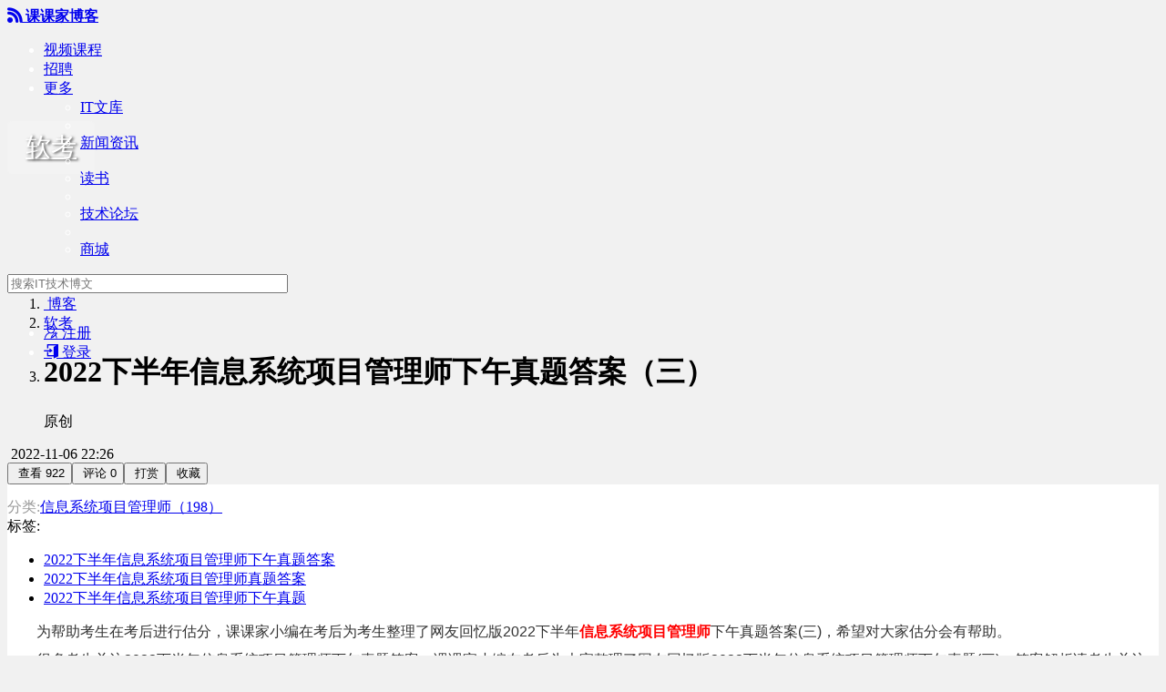

--- FILE ---
content_type: text/html
request_url: https://blog.kokojia.com/ruank/b-3578.html
body_size: 10746
content:
<!DOCTYPE html><html lang="zh-cn"><head><meta charset="utf-8"><meta http-equiv="X-UA-Compatible" content="IE=edge"><meta name="viewport" content="width=device-width, initial-scale=1"><title>2022下半年信息系统项目管理师下午真题答案（三）_软考_课课家博客</title><meta name="description" content="为帮助考生在考后进行估分，课课家小编在考后为考生整理了网友回忆版2022下半年信息系统项目管理师下午真题答案(三)，希望对大家估分会有帮助。很多考生关注2022下半年信息系统项目管理师下午真题答案，课课家小编在考后为大家整理了网友回忆版2022下半年信息系统项目管理师下午真题(三)，答案解析请考生关注课课家在线题库。试题三【说明】A公司为提升市场竞争力，计划针对制造业数字化转型的需求，新开发一套数..." /><meta name="keywords" content="2022下半年信息系统项目管理师下午真题答案,2022下半年信息系统项目管理师真题答案,2022下半年信息系统项目管理师下午真题" /><link href="/Public/bootstrap/css/bootstrap.min.css" rel="stylesheet"><link href="/Public/css/font-awesome.min.css" rel="stylesheet"><link href="/Public/css/blog/blog.css" rel="stylesheet"><link href="/Public/css/blog/detail.css?v=20210414" rel="stylesheet"><!-- HTML5 shim and Respond.js for IE8 support of HTML5 elements and media queries --><!-- WARNING: Respond.js doesn't work if you view the page via file:// --><!--[if lt IE 9]><script src="http://cdn.bootcss.com/html5shiv/3.7.2/html5shiv.min.js"></script><script src="http://cdn.bootcss.com/respond.js/1.4.2/respond.min.js"></script><![endif]--><script>
var _hmt = _hmt || [];
(function() {
  var hm = document.createElement("script");
  hm.src = "https://hm.baidu.com/hm.js?18146d8061ab1d65a2f7f80141b85407";
  var s = document.getElementsByTagName("script")[0]; 
  s.parentNode.insertBefore(hm, s);
})();
</script></head><body style="background-attachment: fixed;background:url('/Public/images/blog/bg/1.jpg') repeat center bottom;background-color: #f1f1f1;"><header style="background: url('/Public/images/blog/banner/1.png') no-repeat center 0px;height: 300px;color: #fff;"><link rel="stylesheet" type="text/css" href="//at.alicdn.com/t/font_1417822_c4530mci5x.css"><style type="text/css"></style><nav class="navbar navbar-default headherTopNav" role="navigation" style="position: fixed; width: 100%;z-index: 99999;"><div class="container"><div class="navbar-header"><a class="navbar-brand" href="https://blog.kokojia.com" style="font-weight: bold;"><i class="iconfont" aria-hidden="true">&#xe6ef;</i> 课课家博客</a></div><div class="collapse navbar-collapse" id="example-navbar-collapse"><ul class="nav navbar-nav"><li><a target="_blank" href="https://www.kokojia.com/" title="课课家视频课程">视频课程</a></li><li><a target="_blank" href="http://job.kokojia.com/" title="IT职位招聘频道">招聘</a></li><li class="dropdown"><a href="javascript:;" id="menu-more" class="dropdown-toggle" data-toggle="dropdown">更多 <b class="caret"></b></a><ul class="dropdown-menu menu-more"><li><a target="_blank" href="https://www.kokojia.com/article/list/" title="学习资料库">IT文库</a></li><li class="divider"></li><li><a target="_blank" href="https://www.kokojia.com/news/" title="新闻资讯">新闻资讯</a></li><li class="divider"></li><li><a target="_blank" href="https://www.kokojia.com/book/" title="书籍资料库">读书</a></li><li class="divider"></li><li><a target="_blank" href="http://bbs.kokojia.com" title="技术论坛">技术论坛</a></li><li class="divider"></li><li><a target="_blank" href="https://ebuy.kokojia.com" title="课课家商城">商城</a></li></ul></li></ul><div class="navbar-form navbar-left"><div class="form-group"><input type="text" class="form-control" placeholder="搜索IT技术博文" style="width:300px;" id="blogSearchName"></div><button type="submit" class="btn" style="margin-left:-39px;background:0;color:#999" id="blogSearch"><i class="fa fa-search" aria-hidden="true"></i></button></div><ul class="nav navbar-nav navbar-right"><li><a href="javascript:regPage();"><i class="iconfont" aria-hidden="true">&#xe72d;</i>&nbsp;注册</a></li><li><a href="javascript:void(0);" data-toggle="modal" data-target="#myModalLogin"><i class="iconfont" aria-hidden="true">&#xe728;</i>&nbsp;登录</a></li></ul></div></div></nav><div class="container"><dl style="position: absolute;margin-top: 125px;background: rgba(245,245,245,0.3);padding: 10px 20px;color: #fff;border-radius: 5px;text-shadow: 2px 1px 3px #505050;"><dt style="font-size:28px;"><a href="https://blog.kokojia.com/ruank/" style="color: #fff">软考</a></dt><dd></dd></dl></div></header><div role="main" id="mainBody" blog-id="3578"><div class="mainHd"><div class="container repohead-details-container"><ol class="breadcrumb"><li><a href="https://blog.kokojia.com"><i class="fa fa-home" aria-hidden="true"></i>&nbsp;博客</a></li><li><a href="https://blog.kokojia.com/ruank/">软考</a></li><li class="active"><h1>2022下半年信息系统项目管理师下午真题答案（三）</h1><span class="art_type original">原创</span></li></ol><div class="blog_artInfoBtn"><div class="blog_artTime"><i class="fa fa-pencil-square-o" aria-hidden="true"></i>
        &nbsp;2022-11-06 22:26</div><div class="btn-group btn-group-xs" style="display: inline-block;"><button type="button" class="btn btn-blogActions"><i class="fa fa-eye" aria-hidden="true"></i>&nbsp;查看 922</button><button  type="button" class="btn btn-blogActions blog_issueBox_btn"><i class="fa fa-comments-o" aria-hidden="true"></i>&nbsp;评论 0</button><button type="button" class="btn btn-blogActions" data-toggle="modal" data-target="#myModal"><i class="fa fa-yen" aria-hidden="true"></i>&nbsp;打赏</button><button type="button" class="btn btn-blogActions" onClick="blogCollect(3578);"><i class="blogCollect fa fa-heart-o" aria-hidden="true"></i>&nbsp;收藏</button></div></div></div></div><div class="container"><div class="row" style="background: #fff;padding-top:15px;min-height: 673px;"><div class="col-xs-9 tab-content" id="blog_TabContent" style="float:right"><div class="panel panel-default blog_ContentBox tab-pane fade in active" id="blog_ContentBox"><div class="panel-heading" style="color: #999;"><div class="btn-group"><span class="class-tit">分类:</span><a class="btn btn-default" href="https://blog.kokojia.com/ruank/156.html" title="信息系统项目管理师">信息系统项目管理师（198）</a></div></div><div class="panel-body blog_mainbody"><div class="blog_tags"><span class="tags-tit">标签:</span><ul><li><a href="https://blog.kokojia.com/s1012/" title="2022下半年信息系统项目管理师下午真题答案">2022下半年信息系统项目管理师下午真题答案</a></li><li><a href="https://blog.kokojia.com/s1007/" title="2022下半年信息系统项目管理师真题答案">2022下半年信息系统项目管理师真题答案</a></li><li><a href="https://blog.kokojia.com/s1014/" title="2022下半年信息系统项目管理师下午真题">2022下半年信息系统项目管理师下午真题</a></li></ul></div><div style="clear:both"></div><div class="blog_copyrightNotice"></div><div id="content"><p style="margin-top: 0px; margin-bottom: 10px; padding: 0px; box-sizing: border-box; color: rgb(51, 51, 51); font-family: &quot;Helvetica Neue&quot;, Helvetica, Arial, sans-serif; white-space: normal; background-color: rgb(255, 255, 255);">　　为帮助考生在考后进行估分，课课家小编在考后为考生整理了网友回忆版2022下半年<span style="margin: 0px; padding: 0px; box-sizing: border-box; color: rgb(255, 0, 0);"><span style="margin: 0px; padding: 0px; box-sizing: border-box; font-weight: 700;"><a href="http://www.kokojia.com/package-210.html" target="_blank" style="margin: 0px; padding: 0px; box-sizing: border-box; cursor: pointer; text-decoration-line: none; color: rgb(51, 122, 183); background-color: transparent;"><span style="margin: 0px; padding: 0px; box-sizing: border-box; color: rgb(255, 0, 0);">信息系统项目管理师</span></a></span></span>下午真题答案(三)，希望对大家估分会有帮助。</p><p style="margin-top: 0px; margin-bottom: 10px; padding: 0px; box-sizing: border-box; color: rgb(51, 51, 51); font-family: &quot;Helvetica Neue&quot;, Helvetica, Arial, sans-serif; white-space: normal; background-color: rgb(255, 255, 255);">　　很多考生关注2022下半年信息系统项目管理师下午真题答案，课课家小编在考后为大家整理了网友回忆版2022下半年信息系统项目管理师下午真题(三)，答案解析请考生关注课课家<span style="margin: 0px; padding: 0px; box-sizing: border-box; color: rgb(255, 0, 0);"><span style="margin: 0px; padding: 0px; box-sizing: border-box; font-weight: 700;"><a href="http://tiku.kokojia.com/" target="_blank" style="margin: 0px; padding: 0px; box-sizing: border-box; cursor: pointer; text-decoration-line: none; color: rgb(51, 122, 183); background-color: transparent;"><span style="margin: 0px; padding: 0px; box-sizing: border-box; color: rgb(255, 0, 0);">在线题库</span></a></span></span>。</p><p style="margin-top: 0px; margin-bottom: 10px; padding: 0px; box-sizing: border-box; color: rgb(51, 51, 51); font-family: &quot;Helvetica Neue&quot;, Helvetica, Arial, sans-serif; white-space: normal; background-color: rgb(255, 255, 255);">　　<span style="margin: 0px; padding: 0px; box-sizing: border-box; font-weight: 700;">试题三</span></p><p style="margin-top: 0px; margin-bottom: 10px; padding: 0px; box-sizing: border-box; color: rgb(51, 51, 51); font-family: &quot;Helvetica Neue&quot;, Helvetica, Arial, sans-serif; white-space: normal; background-color: rgb(255, 255, 255);">　　【说明】</p><p style="margin-top: 0px; margin-bottom: 10px; padding: 0px; box-sizing: border-box; color: rgb(51, 51, 51); font-family: &quot;Helvetica Neue&quot;, Helvetica, Arial, sans-serif; white-space: normal; background-color: rgb(255, 255, 255);">　　A公司为提升市场竞争力，计划针对制造业数字化转型的需求，新开发一套数字化软件，实现在工业产品生产和制造过程中数据采集，分析和决策功能。公司让产品部前期对市场需求进行调研。产品部对软件预期能产生的经济效益和社会效益，进行了详细的分析，并针对这两部分，编制了《可行性分析报告》。公司高层领导看了报告后，认为该软件未来会为公司带来巨大的收益，当场拍板决定启动项目，要求产品部补充编制《项目建议书》，并组建项目团队。</p><p style="margin-top: 0px; margin-bottom: 10px; padding: 0px; box-sizing: border-box; color: rgb(51, 51, 51); font-family: &quot;Helvetica Neue&quot;, Helvetica, Arial, sans-serif; white-space: normal; background-color: rgb(255, 255, 255);">　　小王作为某名校计算机专业刚毕业的研究生，被公司委以重任，担任该项目的项目经理。研发负责人向小王建议为配置管理设置一名专职配置管理员，但小王认为有配置管理工具对代码进行控制，大家只要对程序代码做好版本控制就可以了，考虑到项目组人员紧张，没必要再安排专人负责配置管理工作。</p><p style="margin-top: 0px; margin-bottom: 10px; padding: 0px; box-sizing: border-box; color: rgb(51, 51, 51); font-family: &quot;Helvetica Neue&quot;, Helvetica, Arial, sans-serif; white-space: normal; background-color: rgb(255, 255, 255);">　　开发过程中，为避免多人同时修改代码导致冲突，研发人员要先将服务器上的代码下载，待编码完成后，使用文本对比工具将代码中修改的部分进行上传整合。</p><p style="margin-top: 0px; margin-bottom: 10px; padding: 0px; box-sizing: border-box; color: rgb(51, 51, 51); font-family: &quot;Helvetica Neue&quot;, Helvetica, Arial, sans-serif; white-space: normal; background-color: rgb(255, 255, 255);">　　软件研发完成测试通过后，研发人员将最终版本软件和软件使用说明书提供给产品部，产品部人员发现说明书描述和内容与软件不完全一致，于是将问题反馈给小王，小王经检查发现提交的说明书并不是最新的说明书。</p><p style="margin-top: 0px; margin-bottom: 10px; padding: 0px; box-sizing: border-box; color: rgb(51, 51, 51); font-family: &quot;Helvetica Neue&quot;, Helvetica, Arial, sans-serif; white-space: normal; background-color: rgb(255, 255, 255);">　　【问题1】(12分)</p><p style="margin-top: 0px; margin-bottom: 10px; padding: 0px; box-sizing: border-box; color: rgb(51, 51, 51); font-family: &quot;Helvetica Neue&quot;, Helvetica, Arial, sans-serif; white-space: normal; background-color: rgb(255, 255, 255);">　　请结合案例，分析项目在可行性研究和配置管理中存在哪些问题。</p><p style="margin-top: 0px; margin-bottom: 10px; padding: 0px; box-sizing: border-box; color: rgb(51, 51, 51); font-family: &quot;Helvetica Neue&quot;, Helvetica, Arial, sans-serif; white-space: normal; background-color: rgb(255, 255, 255);">　　【问题2】(7分)</p><p style="margin-top: 0px; margin-bottom: 10px; padding: 0px; box-sizing: border-box; color: rgb(51, 51, 51); font-family: &quot;Helvetica Neue&quot;, Helvetica, Arial, sans-serif; white-space: normal; background-color: rgb(255, 255, 255);">　　请写出项目建议书的内容;说明项目建议书的作用。</p><p style="margin-top: 0px; margin-bottom: 10px; padding: 0px; box-sizing: border-box; color: rgb(51, 51, 51); font-family: &quot;Helvetica Neue&quot;, Helvetica, Arial, sans-serif; white-space: normal; background-color: rgb(255, 255, 255);">　　【问题3】(6分)请结合案例说明，，项目组在软件研发工作完成后平移交给产品部之前，应完成那些项目结项相关工作。</p><p style="margin-top: 0px; margin-bottom: 10px; padding: 0px; box-sizing: border-box; color: rgb(51, 51, 51); font-family: &quot;Helvetica Neue&quot;, Helvetica, Arial, sans-serif; white-space: normal; background-color: rgb(255, 255, 255);">&nbsp; &nbsp; &nbsp; 课课家教育专注<span style="margin: 0px; padding: 0px; box-sizing: border-box; color: rgb(255, 0, 0);"><a href="http://www.kokojia.com/list/337.html" target="_blank" style="margin: 0px; padding: 0px; box-sizing: border-box; cursor: pointer; text-decoration-line: none; color: rgb(51, 122, 183); background-color: transparent;"><span style="margin: 0px; padding: 0px; box-sizing: border-box; color: rgb(255, 0, 0);"><span style="margin: 0px; padding: 0px; box-sizing: border-box; font-weight: 700;">软考培训</span></span></a></span>10年以上，一直坚持自主研发，将丰富的软考培训经验有效融入教程研发过程，自成体系的<span style="margin: 0px; padding: 0px; box-sizing: border-box; color: rgb(255, 0, 0);"><span style="margin: 0px; padding: 0px; box-sizing: border-box; font-weight: 700;"><a href="http://www.kokojia.com/packageList/337.html" target="_blank" style="margin: 0px; padding: 0px; box-sizing: border-box; cursor: pointer; text-decoration-line: none; color: rgb(51, 122, 183); background-color: transparent;"><span style="margin: 0px; padding: 0px; box-sizing: border-box; color: rgb(255, 0, 0);">软考视频教程</span></a>、<a href="https://ebuy.kokojia.com/list/77.html" target="_blank" style="margin: 0px; padding: 0px; box-sizing: border-box; cursor: pointer; text-decoration-line: none; color: rgb(51, 122, 183); background-color: transparent;"><span style="margin: 0px; padding: 0px; box-sizing: border-box; color: rgb(255, 0, 0);">软考培训教材</span></a></span></span>和<span style="margin: 0px; padding: 0px; box-sizing: border-box; color: rgb(255, 0, 0);"><span style="margin: 0px; padding: 0px; box-sizing: border-box; font-weight: 700;"><a href="http://tiku.kokojia.com/list/337.html" target="_blank" style="margin: 0px; padding: 0px; box-sizing: border-box; cursor: pointer; text-decoration-line: none; color: rgb(51, 122, 183); background-color: transparent;"><span style="margin: 0px; padding: 0px; box-sizing: border-box; color: rgb(255, 0, 0);">软考在线题库</span></a></span></span>，使考生的学习更具系统性，辅导更具针对性。想要报考2022年软考的考生现在就可以开始备考了，报名课课家软考各科目考试<span style="margin: 0px; padding: 0px; box-sizing: border-box; font-weight: 700;">赠送：辅导教材、历年真题、考前冲剌资料、在线模拟测试题库、老师专属答疑指导等</span>，以保障学员顺利通过考试。</p><p style="margin-top: 0px; margin-bottom: 10px; padding: 0px; box-sizing: border-box; color: rgb(51, 51, 51); font-family: &quot;Helvetica Neue&quot;, Helvetica, Arial, sans-serif; white-space: normal; background-color: rgb(255, 255, 255);">　　&gt;&gt;&gt;&gt;&gt;&gt;点击进入<span style="margin: 0px; padding: 0px; box-sizing: border-box; color: rgb(255, 0, 0);"><span style="margin: 0px; padding: 0px; box-sizing: border-box; font-weight: 700;"><a href="http://www.kokojia.com/activity-ruankao.html" target="_blank" style="margin: 0px; padding: 0px; box-sizing: border-box; cursor: pointer; text-decoration-line: none; color: rgb(51, 122, 183); background-color: transparent;"><span style="margin: 0px; padding: 0px; box-sizing: border-box; color: rgb(255, 0, 0);">软考报名专题</span></a></span></span></p><p><br/></p></div><div class="blog_conTail"><div style="text-align: center;height: 66px;"><div class="blog_award"><a href="" data-toggle="modal" data-target="#myModal" title="打赏">赏</a></div><div class="blog_collect"><a href="javascript:blogCollect(3578);" class="collectbg-heart" title="收藏"><i class="blogCollect fa fa-heart-o" aria-hidden="true"></i></a></div></div><div class="bdsharebuttonbox"><a href="#" class="bds_weixin sharebg-weixin" data-cmd="weixin" title="分享到微信"></a><a href="#" class="bds_tsina" data-cmd="tsina" title="分享到新浪微博"></a><a href="#" class="bds_sqq" data-cmd="sqq" title="分享到QQ好友"></a><a href="#" class="bds_qzone" data-cmd="qzone" title="分享到QQ空间"></a><a href="#" class="bds_tqq" data-cmd="tqq" title="分享到腾讯微博"></a><a href="#" class="bds_renren" data-cmd="renren" title="分享到人人网"></a><a href="#" class="bds_bdhome" data-cmd="bdhome" title="分享到百度新首页"></a><a href="#" class="bds_douban" data-cmd="douban" title="分享到豆瓣网"></a></div><div class="blog_borderUpon"><ul><li><i class="fa fa-chevron-circle-up" aria-hidden="true"></i>&nbsp;上一篇： <a href="https://blog.kokojia.com/ruank/b-3577.html">2022下半年信息系统项目管理师下午真题答案（二）</a></li><li><i class="fa fa-chevron-circle-down" aria-hidden="true"></i>&nbsp;下一篇： <a href="https://blog.kokojia.com/ruank/b-3579.html">2022下半年信息系统项目管理师下午案例分析真题及答案解析</a></li></ul></div><div class="blog_relatedCourse"><h3><i class="fa fa-play-circle" aria-hidden="true"></i>&nbsp;相关视频教程<a href="https://www.kokojia.com/list/336.html" target="_blank">更多课程</a></h3><ul><li><a href="https://www.kokojia.com/ruankao/video161963-7021.html" target="_blank" title="【新版精讲】2026年软考网络规划设计师精讲视频课程"><img src="https://blog.kokojia.com/Public/course_image/big/2023-11/655b51a4d8617.jpeg" class="course-img" alt="【新版精讲】2026年软考网络规划设计师精讲视频课程"><img class="broadcast" src="/Public/images/icon-g4.png" alt="播放按钮"></a><div class="course-info"><h4><a href="https://www.kokojia.com/course-7021.html" target="_blank" title="【新版精讲】2026年软考网络规划设计师精讲视频课程">【新版精讲】2026年软考网络规划设计师精讲视频课程</a></h4><p><i class="fa fa-clock-o" aria-hidden="true"></i>&nbsp;共93节 · 35小时40分钟</p></div></li><li><a href="https://www.kokojia.com/ruankao/video161039-6995.html" target="_blank" title="2026年信息系统项目管理师【第4版本】视频教程"><img src="https://blog.kokojia.com/Public/course_image/big/2023-04/643748f8f096b.png" class="course-img" alt="2026年信息系统项目管理师【第4版本】视频教程"><img class="broadcast" src="/Public/images/icon-g4.png" alt="播放按钮"></a><div class="course-info"><h4><a href="https://www.kokojia.com/course-6995.html" target="_blank" title="2026年信息系统项目管理师【第4版本】视频教程">2026年信息系统项目管理师【第4版本】视频教程</a></h4><p><i class="fa fa-clock-o" aria-hidden="true"></i>&nbsp;共30节 · 26小时29分钟</p></div></li><li><a href="https://www.kokojia.com/ruankao/video161488-4200.html" target="_blank" title="2026信息系统项目管理师视频教程"><img src="https://blog.kokojia.com/Public/course_image/big/2017-02/58aac734e8320.jpeg" class="course-img" alt="2026信息系统项目管理师视频教程"><img class="broadcast" src="/Public/images/icon-g4.png" alt="播放按钮"></a><div class="course-info"><h4><a href="https://www.kokojia.com/course-4200.html" target="_blank" title="2026信息系统项目管理师视频教程">2026信息系统项目管理师视频教程</a></h4><p><i class="fa fa-clock-o" aria-hidden="true"></i>&nbsp;共103节 · 55小时58分钟</p></div></li><li><a href="https://www.kokojia.com/ruankao/video162228-7026.html" target="_blank" title="系统集成项目管理工程师（第三版）视频教程"><img src="https://blog.kokojia.com/Public/course_image/big/2024-07/669657d79cb41.png" class="course-img" alt="系统集成项目管理工程师（第三版）视频教程"><img class="broadcast" src="/Public/images/icon-g4.png" alt="播放按钮"></a><div class="course-info"><h4><a href="https://www.kokojia.com/course-7026.html" target="_blank" title="系统集成项目管理工程师（第三版）视频教程">系统集成项目管理工程师（第三版）视频教程</a></h4><p><i class="fa fa-clock-o" aria-hidden="true"></i>&nbsp;共83节 · 22小时58分钟</p></div></li><li><a href="https://www.kokojia.com/ruankao/video158005-4717.html" target="_blank" title="2026系统规划与管理师视频教程（面授课程重点）"><img src="https://blog.kokojia.com/Public/course_image/big/2025-08/68a7f0477361a.png" class="course-img" alt="2026系统规划与管理师视频教程（面授课程重点）"><img class="broadcast" src="/Public/images/icon-g4.png" alt="播放按钮"></a><div class="course-info"><h4><a href="https://www.kokojia.com/course-4717.html" target="_blank" title="2026系统规划与管理师视频教程（面授课程重点）">2026系统规划与管理师视频教程（面授课程重点）</a></h4><p><i class="fa fa-clock-o" aria-hidden="true"></i>&nbsp;共26节 · 33小时28分钟</p></div></li><li><a href="https://www.kokojia.com/ruankao/video160652-6981.html" target="_blank" title="2026年软考信息安全工程师精讲视频教程（新教材新大纲）"><img src="https://blog.kokojia.com/Public/course_image/big/2023-02/63dcf2d652cff.jpeg" class="course-img" alt="2026年软考信息安全工程师精讲视频教程（新教材新大纲）"><img class="broadcast" src="/Public/images/icon-g4.png" alt="播放按钮"></a><div class="course-info"><h4><a href="https://www.kokojia.com/course-6981.html" target="_blank" title="2026年软考信息安全工程师精讲视频教程（新教材新大纲）">2026年软考信息安全工程师精讲视频教程（新教材新大纲）</a></h4><p><i class="fa fa-clock-o" aria-hidden="true"></i>&nbsp;共77节 · 24小时31分钟</p></div></li></ul></div><div class="blog_relatedBlogArticle"><div class="box newBlogArticle"><h3><i class="fa fa-file-code-o" aria-hidden="true"></i>&nbsp;最新教程</h3><ul><li><a title="软考能否跨省报名？需要提供居住证或社保证明吗？" href="https://www.kokojia.com/article/84770.html">软考能否跨省报名？需要提供居住证或社保证明吗？</a></li><li><a title="软考高级上半年和下半年考试科目一样吗？26年哪些科目更热门？" href="https://www.kokojia.com/article/84769.html">软考高级上半年和下半年考试科目一样吗？26年哪些科目更热门？</a></li><li><a title="软考报名条件是什么？非计算机专业可以报考吗" href="https://www.kokojia.com/article/84768.html">软考报名条件是什么？非计算机专业可以报考吗</a></li><li><a title="风向变了！2026年软考三大信号已明确！打算考证的，做好准备！" href="https://www.kokojia.com/article/84767.html">风向变了！2026年软考三大信号已明确！打算考证的，做好准备！</a></li><li><a title="2026年软考的考试时间是什么时候？考试地点一般设置在哪里？" href="https://www.kokojia.com/article/84766.html">2026年软考的考试时间是什么时候？考试地点一般设置在哪里？</a></li></ul></div><div class="box hotBlogArticle"><h3><i class="fa fa-free-code-camp" aria-hidden="true"></i>&nbsp;热门教程</h3><ul><li><a title="四步教你在excel柱形图上添加折线图" href="https://www.kokojia.com/article/22297.html">四步教你在excel柱形图上添加折线图</a></li><li><a title="华为路由器学习指南" href="https://www.kokojia.com/article/49748.html">华为路由器学习指南</a></li><li><a title="认识数字水印技术的基本概念" href="https://www.kokojia.com/article/24945.html">认识数字水印技术的基本概念</a></li><li><a title="2026年软考网络工程师考试报名时间是什么时候？" href="https://www.kokojia.com/article/84738.html">2026年软考网络工程师考试报名时间是什么时候？</a></li><li><a title="无线网络的介绍" href="https://www.kokojia.com/article/21340.html">无线网络的介绍</a></li></ul></div></div></div></div></div><div class="panel panel-default tab-pane fade in active" id="blog_issueBox"><div class="panel-heading"><h3 class="panel-title">评论</h3></div><div class="panel-body"><div><textarea class="formTextarea" id="blogContent" autocomplete="off"></textarea><button style="float:right" id="blogCommentBtn" data-id="3578">发布评论</button></div><div class="blog_issueList"></div></div><div class="blog_issuePageBtn" data-id="3578"></div></div></div><div class="col-xs-3"><div class="panel panel-default"><div class="panel-heading">博主资料</div><div class="panel-body"><a href="https://blog.kokojia.com/ruank/"><dl style="text-align: center;"><dt class="blog_avatar"><img src="/Public/images/upload/head_2401.jpeg" width="100" class="img-circle"></dt><dd style="line-height:40px;">软考</dd></dl></a><div class="blog_articlenumList"><ul><li>原创：1002 篇</li><li>转载：0 篇</li><li>译文：0 篇</li><li>热度：259.2W</li></ul></div></div></div><div class="panel panel-default"><div class="panel-heading"><h3 class="panel-title">文章分类</h3></div><div class="panel-body"><ul><li><a href="https://blog.kokojia.com/ruank/147.html" title="软考">软考(229)</a></li><li><a href="https://blog.kokojia.com/ruank/148.html" title="网络工程师">网络工程师(119)</a></li><li><a href="https://blog.kokojia.com/ruank/150.html" title="软件设计师">软件设计师(103)</a></li><li><a href="https://blog.kokojia.com/ruank/155.html" title="信息安全工程师">信息安全工程师(28)</a></li><li><a href="https://blog.kokojia.com/ruank/156.html" title="信息系统项目管理师">信息系统项目管理师(198)</a></li><li><a href="https://blog.kokojia.com/ruank/165.html" title="系统集成项目管理工程师">系统集成项目管理工程师(140)</a></li><li><a href="https://blog.kokojia.com/ruank/166.html" title="网络规划设计师">网络规划设计师(11)</a></li><li><a href="https://blog.kokojia.com/ruank/167.html" title="信息系统监理师">信息系统监理师(8)</a></li><li><a href="https://blog.kokojia.com/ruank/168.html" title="数据库系统工程师">数据库系统工程师(30)</a></li><li><a href="https://blog.kokojia.com/ruank/169.html" title="系统规划与管理师">系统规划与管理师(25)</a></li><li><a href="https://blog.kokojia.com/ruank/170.html" title="系统架构设计师">系统架构设计师(14)</a></li><li><a href="https://blog.kokojia.com/ruank/171.html" title="系统分析师">系统分析师(14)</a></li><li><a href="https://blog.kokojia.com/ruank/207.html" title="华为认证">华为认证(5)</a></li></ul></div></div><div class="panel panel-default"><div class="panel-heading"><h3 class="panel-title">文章存档</h3></div><div class="panel-body"><ul><li><a href="https://blog.kokojia.com/ruank/0.html?time=202508">2025年08月(8)</a></li><li><a href="https://blog.kokojia.com/ruank/0.html?time=202410">2024年10月(12)</a></li><li><a href="https://blog.kokojia.com/ruank/0.html?time=202409">2024年09月(2)</a></li><li><a href="https://blog.kokojia.com/ruank/0.html?time=202408">2024年08月(17)</a></li><li><a href="https://blog.kokojia.com/ruank/0.html?time=202310">2023年10月(24)</a></li><li><a href="https://blog.kokojia.com/ruank/0.html?time=202309">2023年09月(70)</a></li><li><a href="https://blog.kokojia.com/ruank/0.html?time=202307">2023年07月(12)</a></li><li><a href="https://blog.kokojia.com/ruank/0.html?time=202305">2023年05月(33)</a></li><li><a href="https://blog.kokojia.com/ruank/0.html?time=202304">2023年04月(6)</a></li><li><a href="https://blog.kokojia.com/ruank/0.html?time=202303">2023年03月(9)</a></li><li><a href="https://blog.kokojia.com/ruank/0.html?time=202212">2022年12月(7)</a></li><li><a href="https://blog.kokojia.com/ruank/0.html?time=202211">2022年11月(91)</a></li><li><a href="https://blog.kokojia.com/ruank/0.html?time=202210">2022年10月(45)</a></li><li><a href="https://blog.kokojia.com/ruank/0.html?time=202206">2022年06月(65)</a></li><li><a href="https://blog.kokojia.com/ruank/0.html?time=202205">2022年05月(2)</a></li><li><a href="https://blog.kokojia.com/ruank/0.html?time=202204">2022年04月(24)</a></li><li><a href="https://blog.kokojia.com/ruank/0.html?time=202203">2022年03月(30)</a></li><li><a href="https://blog.kokojia.com/ruank/0.html?time=202201">2022年01月(18)</a></li><li><a href="https://blog.kokojia.com/ruank/0.html?time=202109">2021年09月(9)</a></li><li><a href="https://blog.kokojia.com/ruank/0.html?time=202106">2021年06月(63)</a></li><li><a href="https://blog.kokojia.com/ruank/0.html?time=202104">2021年04月(59)</a></li><li><a href="https://blog.kokojia.com/ruank/0.html?time=202103">2021年03月(118)</a></li><li><a href="https://blog.kokojia.com/ruank/0.html?time=202003">2020年03月(59)</a></li><li><a href="https://blog.kokojia.com/ruank/0.html?time=202002">2020年02月(77)</a></li><li><a href="https://blog.kokojia.com/ruank/0.html?time=201905">2019年05月(2)</a></li><li><a href="https://blog.kokojia.com/ruank/0.html?time=201904">2019年04月(13)</a></li><li><a href="https://blog.kokojia.com/ruank/0.html?time=201903">2019年03月(33)</a></li></ul></div></div><div class="panel panel-default blogSide_article"><div class="panel-heading"><h3 class="panel-title">最新发表</h3></div><div class="panel-body"><ul><li><a href="https://blog.kokojia.com/ruank/b-4144.html" title="2025系统规划与管理师视频教程（面授课程重点）">2025系统规划与管理师视频教程（面授课程重点）</a></li><li><a href="https://blog.kokojia.com/ruank/b-4143.html" title="2025下半年系统规划与管理师60天复习计划">2025下半年系统规划与管理师60天复习计划</a></li><li><a href="https://blog.kokojia.com/ruank/b-4142.html" title="软考中项备考要多久？现在准备2025下半年考试还来得及吗？">软考中项备考要多久？现在准备2025下半年考试还来得及吗？</a></li><li><a href="https://blog.kokojia.com/ruank/b-4141.html" title="软考中项2个半月能过吗？怎么备考？">软考中项2个半月能过吗？怎么备考？</a></li><li><a href="https://blog.kokojia.com/ruank/b-4140.html" title="软考中级系统集成备考一般要多久？2个半月够不够？">软考中级系统集成备考一般要多久？2个半月够不够？</a></li></ul></div></div><div class="panel panel-default blogSide_visitor"><div class="panel-heading"><h3 class="panel-title">最近访客</h3></div><div class="panel-body"><ul><li><a href="https://www.kokojia.com/user/10565434"><img src="/Public/images/user_default/1.jpg"><em>vandoor</em></a></li><li><a href="https://www.kokojia.com/user/10551756"><img src="/Public/images/user_default/22.jpg"><em>迎学教育</em></a></li><li><a href="https://www.kokojia.com/user/10565394"><img src="/Public/images/user_default/16.jpg"><em>FTC</em></a></li><li><a href="https://www.kokojia.com/user/10565076"><img src="/Public/images/user_default/3.jpg"><em>天天</em></a></li><li><a href="https://www.kokojia.com/user/10565007"><img src="/Public/images/user_default/8.jpg"><em>吕全</em></a></li><li><a href="https://blog.kokojia.com/ruankaoban/"><img src="/Public/images/user_default/18.jpg"><em>晨曦</em></a></li><li><a href="https://www.kokojia.com/user/10547078"><img src="/Public/images/user_default/15.jpg"><em>Lee</em></a></li><li><a href="https://www.kokojia.com/user/10564901"><img src="/Public/images/user_default/1.jpg"><em>了了</em></a></li><li><a href="https://www.kokojia.com/user/10564898"><img src="/Public/images/user_default/14.jpg"><em>孤独患者</em></a></li><li><a href="https://www.kokojia.com/user/10564890"><img src="/Public/images/user_default/20.jpg"><em>Zdsafds</em></a></li><li><a href="https://www.kokojia.com/user/10564879"><img src="/Public/images/user_default/22.jpg"><em>binglangshu</em></a></li><li><a href="https://www.kokojia.com/user/10564829"><img src="/Public/images/user_default/8.jpg"><em>风行天下</em></a></li></ul></div></div></div></div></div></div><div class="modal fade" style="top:20%" id="myModal" tabindex="-1" role="dialog" aria-labelledby="myModalLabel" aria-hidden="true"><div class="modal-dialog"><div class="modal-content"><div class="modal-header" style="border-top: 5px solid #efb300;border-radius: 5px;"><button type="button" class="close" data-dismiss="modal" aria-hidden="true"><i class="fa fa-times-circle" aria-hidden="true"></i></button><h4 class="modal-title" id="myModalLabel">博客打赏</h4></div><div class="modal-body"><div style="padding: 0px 60px;height: 200px;" class="BlogReward_box"><div class="bs-example bs-example-form"><div class="input-group"><span class="input-group-addon">￥</span><input type="text" value="1.00" class="form-control" data-id="3578" data-type="1" autocomplete="off" id="blogRewardMoney" maxlength="5" onKeyUp="this.value=this.value.replace(/[^0-9.]/g,\'\');"><span class="input-group-btn" id="blogReward"><button class="btn btn-default" type="button"><i class="fa fa-refresh" aria-hidden="true"></i></button></span></div><div class="input-group"><textarea id="blogRewardDesc" class="blogRewardDesc" placeholder="博客打赏说明" autocomplete="off"></textarea></div><div class="input-group"><div class="reward_pay"><div class="fl"><ul><li class="btn_yue on">余额支付</li><li class="btn_weixin">微信支付</li><li class="btn_zhifubao">支付宝支付</li></ul></div><div class="fr"><ul><li class="pay_form pay_yue show"><input class="reward_password" type="password" value="" placeholder="支付密码"/><a class="findPassword" href="http://www.kokojia.com/?m=PayCenter&a=alertPwShow" target="_blank">忘记支付密码？</a></li><li class="pay_form pay_weixin"><span id="QRCode_weixin"><img src="http://www.kokojia.com/Public/images/qrcodeo_140_140.png"></span><div class="ewm-explain">1、用微信扫一扫二维码，快速完成打赏<br/>2、更换其他支付方式请点左侧按钮</div></li><li class="pay_form pay_zhifubao"><div class="zfb-explain">1、用支付宝支付，请点击[确定打赏]进入下一步<br/>2、更换其他支付方式请点左侧按钮</div></li></ul></div></div></div></div></div></div><div class="modal-footer"><button type="button" class="btn btn-default" data-dismiss="modal">关闭</button><button type="button" class="btn" id="blogRewardBtn" style="color:#fff;background-color: #ffc107;border-color:#e0a800;">立即打赏</button></div></div></div></div><script>window._bd_share_config={"common":{"bdSnsKey":{},"bdText":"","bdMini":"1","bdMiniList":false,"bdPic":"","bdStyle":"0","bdSize":"32"},"share":{}};with(document)0[(getElementsByTagName('head')[0]||body).appendChild(createElement('script')).src='http://bdimg.share.baidu.com/static/api/js/share.js?v=89860593.js?cdnversion='+~(-new Date()/36e5)];</script><div class="modal fade" id="myModalLogin" tabindex="-1" role="dialog" aria-labelledby="myModalLabelLogin" aria-hidden="true" style="margin-top: 10%;"><div class="modal-dialog" style="position: relative;z-index: 1111;"><div class="modal-content"><div class="modal-header"><button type="button" class="close" data-dismiss="modal" aria-hidden="true">&times;</button><h4 class="modal-title" id="myModalLabelLogin">登陆</h4></div><div class="modal-body"><div class="blogLoginForm"><div class="form-signin"><h2 class="form-signin-heading bg-danger" id="login_error"><i class="fa fa-exclamation-circle" aria-hidden="true"></i></h2><p><i class="fa fa-user-o" aria-hidden="true"></i><input type="email" id="username" class="form-control" placeholder="请输入邮箱或手机号码" onKeyUp="this.value=this.value.replace(/[^A-Za-z0-9_@.-]/g,'');"></p><p><i class="fa fa-key" aria-hidden="true"></i><input type="password" id="password" class="form-control" placeholder="请输入登录密码"></p><p id="tr_yzma" style="display:none;"><i class="fa fa-puzzle-piece" aria-hidden="true"></i><input type="verification-code" id="user_yzma" class="form-control" placeholder="请输入验证码" maxlength=4><span><img src="/Public/images/captcha.png" id="yzma_img"><i class="fa fa-refresh" aria-hidden="true" onClick="reload_yzma();"></i></span></p><div class="checkbox"><label><input type="checkbox" value="remember-me" checked="checked">记住密码</label><a href="https://www.kokojia.com/?a=findPassword" class="findPassword">忘记密码?</a></div><button class="btn btn-lg btn-success btn-block" type="submit" onClick="blogLogin();">登陆</button><button class="btn btn-lg btn-default btn-block" type="button" onClick="regPage();">注册</button></div></div><div class="otherLoginWay"><p class="hd"><i></i>第三方登陆<i></i></p><p class="bd"><a href="javascript:blog.loginOther('qq');" title="QQ登录"><i class="fa fa-qq" aria-hidden="true"></i></a><a href="https://www.kokojia.com/weixinLogin.html" title="微信登录"><i class="fa fa-weixin" aria-hidden="true"></i></a><a href="javascript:blog.loginOther('sina');" title="新浪微博登录"><i class="fa fa-weibo" aria-hidden="true"></i></a><a href="javascript:blog.loginOther('baidu');" title="百度登录"><i class="fa fa-paw" aria-hidden="true"></i></a><a href="javascript:blog.loginOther('renren');" title="人人网登录"><i class="fa fa-renren" aria-hidden="true"></i></a></p></div></div></div></div></div><footer><div class="side_fixedBtn"><!--<a class="zwm"><i class="fa fa-mobile" aria-hidden="true"></i><div class="right_weweima"><img src="/Public/images/kokojia_andord.png" alt="下载安卓APP" style="width:100%;  margin-top:0" /><img src="/Public/images/right_3.png" width="9" height="14" alt="箭头" style="position:absolute; right:-8px; top:3px; z-index:10;"/></div></a>--><a class="service" href="http://wpa.qq.com/msgrd?V=3&uin=3315713922&Site=kokojia.com&Menu=YES" target="_blank" title="联系客服"><i class="fa fa-qq" aria-hidden="true"></i></a><a class="suggest" href="http://www.kokojia.com/about/opinionFeedback" title="建议反馈" target="_blank"><i class="fa fa-envelope-o" aria-hidden="true"></i></a><a class="go-top" href="javascript:void(0)" title="返回顶部"><i class="fa fa-angle-up"></i></a></div><!--<div class="right_fix"><a><img src="/Public/images/fix_ewm.png" alt="扫描二维码,下载手机APP" title="扫描二维码,下载手机APP" width="40" height="40" style="margin-top:0; border-radius:20px"/><div class="right_weweima"><img src="/Public/images/kokojia_andord.png" alt="下载安卓APP" style="width:180px; height:180px; margin-top:0" /><img src="/Public/images/right_3.png" width="9" height="14" alt="箭头" style="position:absolute; right:-8px; top:3px; z-index:10;"/></div></a><a target="_blank" href="http://wpa.qq.com/msgrd?V=3&uin=3315713922&Site=kokojia.com&Menu=YES"><img src="/Public/images/fix_qq.png" alt="客服QQ" width="40" height="40" style="margin-top:0; border-radius:20px" /><div class="qqqun"><img src="/Public/images/right_3.png" width="9" height="14" alt="箭头" style="position:absolute; right:-8px; top:3px; z-index:10;" /><img border="0" src="http://wpa.qq.com/pa?p=1:3315713922:3" alt="给我发消息"><br/><br/>客服QQ：3315713922</div></a><a class="fankui" href="https://www.kokojia.com/about/opinionFeedback" target="_blank" title="意见反馈"></a><a class="fantop" title="返回顶部" href="#"></a></div>--><div class="container"><div class="copyright"><p>Copyright @ 2013-2025 KokoJia.com Inc. All Rights Reserved.粤ICP备13047178号 粤公网安备44010602001432号</p></div></div></footer><script src="/Public/js/jquery.1.11.2.min.js"></script><script src="/Public/bootstrap/js/bootstrap.min.js"></script><script src="/Public/js/blog/common.js"></script><script>
(function(){
    var bp = document.createElement('script');
    var curProtocol = window.location.protocol.split(':')[0];
    if (curProtocol === 'https') {
        bp.src = 'https://zz.bdstatic.com/linksubmit/push.js';
    }
    else {
        bp.src = 'http://push.zhanzhang.baidu.com/push.js';
    }
    var s = document.getElementsByTagName("script")[0];
    s.parentNode.insertBefore(bp, s);
})();
</script></body></html><script src="/Public/js/jquery.min.js"></script><script src="/Public/ueditor/ueditor.parse.min.js"></script><script src="/Public/js/blog/blog.js"></script><script src="/Public/js/blog/detail.js"></script>

--- FILE ---
content_type: text/css
request_url: https://at.alicdn.com/t/font_1417822_c4530mci5x.css
body_size: 12045
content:
@font-face {font-family: "iconfont";
  src: url('//at.alicdn.com/t/font_1417822_c4530mci5x.eot?t=1582901850251'); /* IE9 */
  src: url('//at.alicdn.com/t/font_1417822_c4530mci5x.eot?t=1582901850251#iefix') format('embedded-opentype'), /* IE6-IE8 */
  url('[data-uri]') format('woff2'),
  url('//at.alicdn.com/t/font_1417822_c4530mci5x.woff?t=1582901850251') format('woff'),
  url('//at.alicdn.com/t/font_1417822_c4530mci5x.ttf?t=1582901850251') format('truetype'), /* chrome, firefox, opera, Safari, Android, iOS 4.2+ */
  url('//at.alicdn.com/t/font_1417822_c4530mci5x.svg?t=1582901850251#iconfont') format('svg'); /* iOS 4.1- */
}

.iconfont {
  font-family: "iconfont" !important;
  font-size: 16px;
  font-style: normal;
  -webkit-font-smoothing: antialiased;
  -moz-osx-font-smoothing: grayscale;
}

.icon-denglu:before {
  content: "\e728";
}

.icon-kankan:before {
  content: "\e620";
}

.icon-yonghu:before {
  content: "\e613";
}

.icon-zhuce:before {
  content: "\e68f";
}

.icon-kankan1:before {
  content: "\e624";
}

.icon-boke:before {
  content: "\e6ef";
}

.icon-zhuce1:before {
  content: "\e72d";
}

.icon-keshi:before {
  content: "\e808";
}

.icon-kecheng:before {
  content: "\e603";
}

.icon-xianshimiaosha1:before {
  content: "\e610";
}

.icon-xueyuan:before {
  content: "\e622";
}

.icon-xueyuan1:before {
  content: "\e61d";
}

.icon-meizhuang:before {
  content: "\e60f";
}

.icon-nanzhuang:before {
  content: "\e63b";
}

.icon-nvzhuang:before {
  content: "\e609";
}

.icon-jujia:before {
  content: "\e6bb";
}

.icon-zaixiankefu:before {
  content: "\e7bf";
}

.icon-zaixiankefu1:before {
  content: "\e8aa";
}

.icon-tushu:before {
  content: "\e63e";
}

.icon-yundong:before {
  content: "\e60c";
}

.icon-laoshi:before {
  content: "\e61e";
}

.icon-xueyuan2:before {
  content: "\e65a";
}

.icon-xiebao:before {
  content: "\e602";
}

.icon-youyiwentupian:before {
  content: "\e6b0";
}

.icon-zhongyaox:before {
  content: "\e6b4";
}

.icon-discuss:before {
  content: "\e600";
}

.icon-biji:before {
  content: "\e601";
}

.icon-tuijian:before {
  content: "\e6a5";
}

.icon-29:before {
  content: "\e61a";
}

.icon-jingwuicon_svg-:before {
  content: "\e660";
}

.icon-zhifubao:before {
  content: "\e8e4";
}

.icon-tuikuan:before {
  content: "\e684";
}

.icon-bangdingshouji:before {
  content: "\e60a";
}

.icon-zhanghuyue1:before {
  content: "\e63f";
}

.icon-wj-zcjl:before {
  content: "\e733";
}

.icon-chongzhijilu:before {
  content: "\e645";
}

.icon-jiaoyijilu:before {
  content: "\e60e";
}

.icon-anquanzhongxin:before {
  content: "\e895";
}

.icon-goumai-zaixianlicai:before {
  content: "\e661";
}

.icon-zhanghuyue:before {
  content: "\e652";
}

.icon-xianshimiaosha:before {
  content: "\e708";
}

.icon-touxiang:before {
  content: "\e62b";
}

.icon-bofang:before {
  content: "\e66a";
}

.icon-bumen:before {
  content: "\e69a";
}

.icon-xueli:before {
  content: "\e63c";
}

.icon-zhuanye:before {
  content: "\e623";
}

.icon-yuangonggoumaishebaoshenqingbiao:before {
  content: "\e60d";
}

.icon-gongzuonianxian:before {
  content: "\e60b";
}

